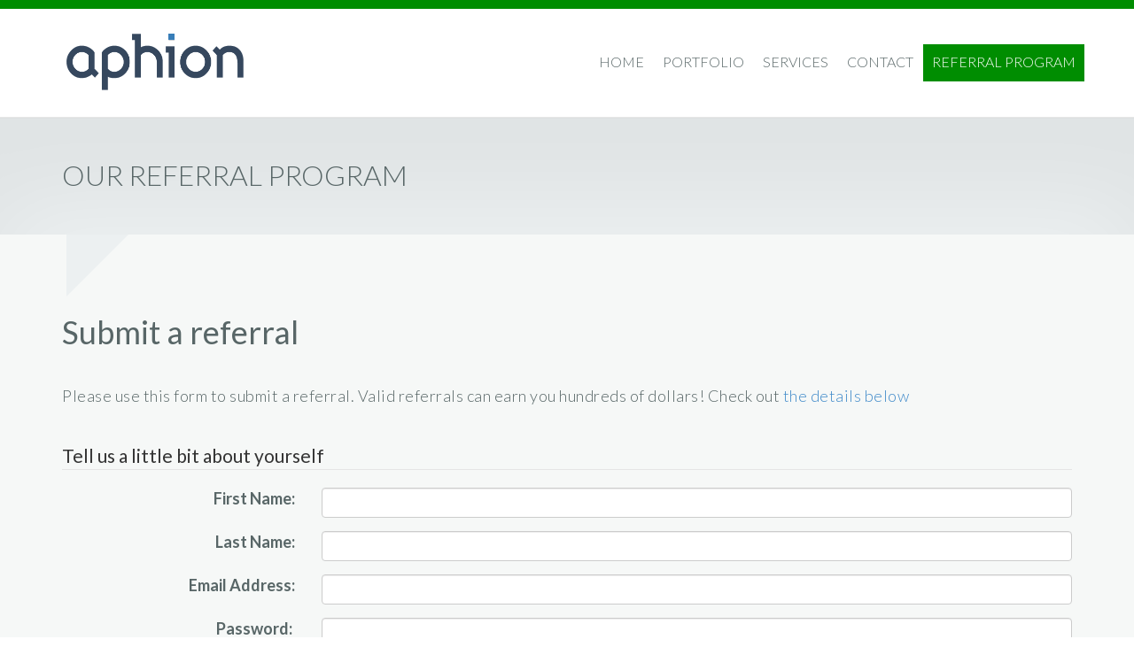

--- FILE ---
content_type: text/html; charset=UTF-8
request_url: http://aphion.com/referral.php
body_size: 17710
content:
<!DOCTYPE html>
<html lang="en">
<head>
    <meta charset="utf-8">
    <meta http-equiv="X-UA-Compatible" content="IE=edge">
    <meta name="viewport" content="width=device-width, initial-scale=1">
    <meta name="description" content="">
    <meta name="author" content="">
<meta name="google-site-verification" content="7YV10TlDJNy03on0h-zAAsFmjiK4cXLuaM1SnajL4ms" />
    <link rel="icon" href="../../favicon.ico">

    <title>Aphion - Referral Program</title>
    <meta name="keywords" content="referral program, commission, web design referral, referal, minnesota web design, white bear lake web design" />
    <meta name="description" content="Aphion's new referral program allows you to earn some cash for letting us know about other people and companies who need web site design and programming work. Whether they're in Winona Minnesota or not!" />
    <!-- Bootstrap core CSS -->
    <!--<link href="css/bootstrap.css" rel="stylesheet">-->
    <!-- Latest compiled and minified CSS -->
    <link rel="stylesheet" href="https://maxcdn.bootstrapcdn.com/bootstrap/3.2.0/css/bootstrap.min.css">
    <link href="css/aphion.css" rel="stylesheet">

    <!-- Bootstrap core JavaScript -->
    <!-- Latest compiled and minified JavaScript -->
    <script src="https://ajax.googleapis.com/ajax/libs/jquery/1.11.1/jquery.min.js"></script>
    <script src="https://maxcdn.bootstrapcdn.com/bootstrap/3.2.0/js/bootstrap.min.js"></script>
    <link href='http://fonts.googleapis.com/css?family=Lato:300,400,700,400italic,700italic|Oswald' rel='stylesheet' type='text/css'>

    <!-- IE10 viewport hack for Surface/desktop Windows 8 bug -->
    <script src="js/ie10-viewport-bug-workaround.js"></script>

    <!-- HTML5 shim and Respond.js IE8 support of HTML5 elements and media queries -->
    <!--[if lt IE 9]>
    <script src="https://oss.maxcdn.com/html5shiv/3.7.2/html5shiv.min.js"></script>
    <script src="https://oss.maxcdn.com/respond/1.4.2/respond.min.js"></script>
    <![endif]-->
</head>

<body class="not-homepage">
<!-- TOP NAVIGATION -->
<div class="navbar navbar-default navbar-fixed-top" id="my-affix">
    <div class="container">
        <div class="navbar-header">
            <button type="button" class="navbar-toggle" data-toggle="collapse" data-target=".navbar-collapse">
                <span class="sr-only">Toggle navigation</span>
                <span class="icon-bar"></span>
                <span class="icon-bar"></span>
                <span class="icon-bar"></span>
            </button>
            <a class="navbar-brand logotype" href="/">Aphion Web Services</a>
        </div>
        <div class="navbar-collapse collapse">
            <ul class="nav navbar-nav navbar-right">
                <li class=""><a href="/">Home</a></li>
                <li class=""><a href="./partners.php">Portfolio</a></li>
                <li class=""><a href="./services.php">Services</a></li>
                <li class=""><a href="./contact.php">Contact</a></li>
                <li class="active"><a href="./referral.php">Referral Program</a></li>
            </ul>
        </div>
    </div>
</div>
<!-- end TOP NAVIGATION -->



<!-- CONTAINER / Title -->
<div class="container-fluid section" style="display:none;"><!-- keeps first block with right color --></div>
<div class="container-fluid section" id="title">
    <div class="container no-arrow">
        <div class="row">
            <div class="col-md-12">
                <h1 class="page-title">Our Referral Program</h1>
            </div>
        </div>
    </div>
</div>
<!-- end CONTAINER / Intro -->

    <!-- CONTAINER / Web Hosting -->
    <div class="container-fluid section">
        <div class="container">
            <div class="row">
                <div class="col-md-12">
                    <h3 class="section-title">Submit a referral</h3>
                    <p>Please use this form to submit a referral. Valid referrals can earn you hundreds of dollars! Check out <a href="#referal-details">the details below</a></p>
                                        <form id="refForm" action="referral.php" method="post" role="form">
                        <fieldset>
                            <legend>Tell us a little bit about yourself</legend>
                            <div class="formRow row form-group">

                                <label for="reffname" class="format col-lg-3">First Name: </label>
                                <div class="col-lg-9">
                                    <input type="text" value="" name="reffname" id="reffname" class="form-control" />
                                </div>

                            </div>
                            <div class="formRow row form-group">
                                <label for="reflname" class="format col-lg-3">Last Name: </label>
                                <div class="col-lg-9">
                                    <input type="text" value="" name="reflname" id="reflname" class="form-control"  />
                                </div>
                            </div>
                            <div class="formRow row form-group">
                                <label for="refemail" class="format col-lg-3">Email Address: </label>
                                <div class="col-lg-9">
                                    <input type="text" value="" name="refemail" id="refemail" class="form-control"  />
                                </div>
                            </div>
                            <div class="formRow row form-group">
                                <label for="refpassword" class="format col-lg-3">Password: <br /></label>
                                <div class="col-lg-9">
                                    <input type="password" value="" name="refpassword" id="refpassword" class="form-control"  />
                                    <span class="note small">for the online lookup system - coming soon</span>
                                </div>
                            </div>
                        </fieldset>

                        <fieldset>
                            <legend>Tell us about your referral</legend>
                            <div class="formRow row form-group">
                                <label for="fname" class="format col-lg-3">First Name: </label>
                                <div class="col-lg-9">
                                    <input type="text" value="" name="fname" id="fname" class="form-control col-lg-9"  />
                                </div>
                            </div>
                            <div class="formRow row form-group">
                                <label for="lname" class="format col-lg-3">Last Name: </label>
                                <div class="col-lg-9">
                                    <input type="text" value="" name="lname" id="lname" class="form-control col-lg-9"  />
                                </div>
                            </div>
                            <div class="formRow row form-group">
                                <label for="email" class="format col-lg-3">Email Address: </label>
                                <div class="col-lg-9">
                                    <input type="text" value="" name="email" id="email" class="form-control col-lg-9"  />
                                </div>
                            </div>
                            <div class="formRow row form-group">
                                <label for="phone" class="format col-lg-3">Phone Number: <br /></label>
                                <div class="col-lg-9">
                                    <input type="text" value="" name="phone" id="phone" class="form-control col-lg-9"  />
                                    <span class="note small">include area code<br />Format: 651-204-6424 (no parenthesis please)</span>
                                </div>
                            </div>
                            <div class="formRow row form-group">
                                <label class="format col-lg-3">Do they have an existing web site?</label>
                                <div class="col-lg-9">
                                    <input value="0" type="radio" name="exist" id="existNo" onclick="document.getElementById('yesExist').style.display='none';" checked="checked" /><label for="existNo">No</label>&nbsp;&nbsp;&nbsp;
                                    <input type="radio" value="1" name="exist" id="existYes" onclick="document.getElementById('yesExist').style.display='inline';"  /><label for="existYes">Yes</label>

                                </div>
                                <div id="yesExist" style="display:none; padding-left:15px;">
                                    <label for="existSite">Current Web site: </label><input type="text" name="existSite" value="" id="existSite" />
                                </div>
                            </div>
                            <div class="formRow row form-group">
                                <label for="projDesc" class="format col-lg-3">Project Description: <br /><span class="note small">Please provide a brief description of what you think this client may want.</span></label>
                                <div class="col-lg-9">

                                <textarea name="projDesc" id="projDesc" rows="5" cols="35" class="form-control col-lg-9" ></textarea>
                                </div>
                            </div>
                            <div class="formRow row form-group">
                                <label for="projSize" class="format col-lg-3">Estimated Project Size: </label>
                                <div class="col-lg-9">

                                    <select name="projSize" id="projSize" class="form-control col-lg-9" >
                                        <option value="0" selected='selected'>Don't know</option>
                                        <option value="1" >Small - less than 20 hours</option>
                                        <option value="2" >Medium - between 20 and 100 hours</option>
                                        <option value="3" >Large - over 100 hours</option>
                                        <option value="4" >Recurring - x hours per week or month</option>
                                    </select>
                                </div>
                            </div>
                        </fieldset>

                        <div class="col-lg-offset-3">
                            <input type="submit" value="Send Referral" name="submit" class="btn btn-info" />
                        </div>
                    </form><br /><br />
                    <a name="referal-details"></a>
                    <h3 style='clear:both;'>Program Details</h3>
                    <h4>How does it work?</h4>
                    <p>Simple. Just fill in the form and submit a referral. If the person or business you refer to us signs a contract within 90 days of the referral, we'll send you a check for 10% (existing Aphion clients who refer a new client will also get 10% off their next invoice in addition to the 10% referral!) of the total contract price!</p>
                    <p>Example: If you refer a client who signs a contract for $2,500 within 90 days of your referral, we'll cut you a check for $250!</p>
                    <h4>Do you keep track of the referral information?</h4>
                    <p>Yes. We will keep your contact information and the referral information on file. We will not sell or release your email address or your referral's email address to any third party without your consent.</p>
                    <h4>How will I know if the referral signs a contract?</h4>
                    <p>Once you submit a referral, you can check the status of your referral by <a href="contact.php">contacting us</a>. We will let you know the status of the referral and any payments that you may be receiving.</p>
                    <h4>Who gets paid if multiple people submit the same referral?</h4>
                    <p>If the same referral is given for the same site and or project, the person who submitted the first referral will get the referral bonus. Aphion may, at it's discretion pay additional referral fees to subsequent referrers.</p>
                    <h4>How do I get paid?</h4>
                    <p>Once a contract is signed from your referral, we will send you an email asking how you would like to get paid. We can pay either by check or PayPal account. <strong>Note:</strong> It is extremely important that you provide an accurate email address! Failure to do so may result in forfeiture of any referral fees.</p>
                    <h4>I need a web site. Can I get a discount?</h4>
                    <p>Absolutely! Simply fill out our referral form and get 10% on your first contract! It's an easy way to save on your web development project.</p>
                </div>
            </div>
        </div>
    </div>



<!-- WRAP FOOTER -->
<div class="wrap-footer">
    <!-- FOOTER top -->
    <div class="container-fluid foot-1">
        <div class="container">
            <div class="row">
                <div class="col-md-4">
                    <div class="iconized">
                        <div class="circle">
                            <span class="glyphicon glyphicon-map-marker"></span>
                        </div>
                        <a href="http://google.com" title="title">104 Forest Oaks Ct. Winona</a>
                    </div>
                </div>
                <div class="col-md-4">
                    <div class="iconized">
                        <div class="circle">
                            <span class="glyphicon glyphicon-envelope"></span>
                        </div>
                        <a href="mailto:brandon@aphion.com" title="title">brandon@aphion.com</a>
                    </div>
                </div>
                <div class="col-md-4">
                    <div class="iconized">
                        <div class="circle">
                            <span class="glyphicon glyphicon-earphone"></span>
                        </div>
                        <a href="tel.507 313 2517" title="title">(507) 313-2517</a>
                    </div>
                </div>
            </div>
        </div>
    </div>
    <!-- end FOOTER top -->

    <!-- FOOTER mid -->
    <div class="container-fluid foot-2">
        <div class="container">
            <div class="row">
                <div class="col-md-6">
                    <div class="foot-logo"></div>
                    <p class="foot-p">We are a design company that specializes in Web Design and Development. At Aphion we are always glad to answer any questions you may have.</p>
                </div>
                <div class="col-md-3">
                    <h4 class="foot-title">Our Services</h4>
                    <ul class="foot-links">
                        <li><a href="./services.php">Development &amp; Consulting</a></li>
                        <li><a href="./services.php">Design &amp; User Experience</a></li>
                        <li><a href="./services.php">SEO &amp; Marketing</a></li>
                    </ul>
                </div>
                <div class="col-md-3">
                    <h4 class="foot-title">About Us</h4>
                    <ul class="foot-links">
                        <li><a href="./partners.php">Our Process</a></li>
                        <li><a href="./partners.php">Our Clients</a></li>
                        <li><a href="./partners.php">Our Results</a></li>
                    </ul>
                </div>
            </div>
        </div>
    </div>
    <!-- end FOOTER mid -->

    <!-- FOOTER bot -->
    <div class="container-fluid foot-3">
        <div class="container">
            <div class="row">
                <div class="col-sm-8">
                    <ul class="foot-nav">
                        <li><a href="/">Home</a></li>
                        <li><a href="./partners.php">Portfolo</a></li>
                        <li><a href="./services.php">Services</a></li>
                        <li><a href="./contact.php">Contact</a></li>
                        <li><a href="./referral.php">Referral Program</a></li>
                    </ul>
                </div>
                <div class="col-sm-4">
                    <p class="foot-corp">&copy; 2013 - 2026 APHION INC. All rights reserved.</p>
                </div>
            </div>
        </div>
    </div>
    <!-- end FOOTER bot -->
</div>
<!-- end WRAP FOOTER -->






<!-- Script to add class to navigation on scroll (above 1200px) -->
<script>
    $('#my-affix').affix({
        offset: {
            top: 60,
            bottom: function () {
                return (this.bottom = $('.footer').outerHeight(true))
            }
        }
    })
</script>

<!-- Script to scroll down on "let us show you around" click -->
<script>

    $(function() {
        $('a[href*=#]:not([href=#])').click(function() {
            if (location.pathname.replace(/^\//,'') == this.pathname.replace(/^\//,'') && location.hostname == this.hostname) {
                var target = $(this.hash);
                target = target.length ? target : $('[name=' + this.hash.slice(1) +']');
                if (target.length) {
                    $('html,body').animate({
                        scrollTop: (target.offset().top - 120 )
                    }, 1000);
                    return false;
                }
            }
        });
    });


</script>
</body>
</html>


--- FILE ---
content_type: text/css
request_url: http://aphion.com/css/aphion.css
body_size: 20658
content:
/*
font-family: 'Lato', sans-serif;
font-family: 'Oswald', sans-serif;
*/
/*
====================================================================================
	GENERAL STUFF
====================================================================================
*/
body									{ font-family: 'Lato', sans-serif; font-size:18px; color:#586667;-webkit-font-smoothing: antialiased; height:0; }
body.homepage							{}
body.not-homepage						{ padding-top:130px; }

body .section							{ padding:70px 0 100px 0; background:#f6f8f7; position:relative; z-index:-1; }
body .section:nth-child(odd)			{ background-color:#ecf0f1; box-shadow: inset 0px 100px 100px rgba(0,0,0,0.05);}
body .section .container				{ position:relative; }
body .section .container:after			{ content:""; position:absolute; left:20px; top:-70px; width: 0; height: 0; border-style: solid; border-width: 70px 70px 0 0; border-color: #ecf0f1 transparent transparent transparent; z-index:1; }
body .section:nth-child(odd) .container:after		{ border-color: #f6f8f7 transparent transparent transparent; }
body .section .no-arrow:after			{ display:none; } /* used to hide the arrow from certain sections */

body .photo-bg							{ padding:0 -15px;  }

.grey1									{ background-color:#f6f8f7; }
.grey2									{ background-color:#ecf0f1; }
.grey3 /* also body text*/				{ background-color:#586667; }

.img-wrap								{ width:100%; margin-bottom:20px; }
.img-wrap img							{ width:100%; }
.img-wrap.img-botright					{ margin-bottom:0;}

.wrap-button							{ width:100%; margin:20px 0 40px 0; text-align:center; float:left; }
.button									{ background:#008c00; color:#fff; font-family: 'Oswald', sans-serif; font-size:16px; text-align:center; text-transform:uppercase; padding:10px 30px; -webkit-border-radius: 14px; -moz-border-radius: 14px;border-radius: 14px;-webkit-transition: all 0.3s ease-out; -moz-transition: all 0.3s ease-out; -ms-transition: all 0.3s ease-out; -o-transition: all 0.3s ease-out;	transition: all 0.3s ease-out;}
.button:hover							{ background-color: #007200; color:#fff; text-decoration:none;}

.centered-cont 							{ padding:60px 0; }
.green									{ background-color:#007200; }
.green h2								{ color:#fff; margin:0 0 20px 0; text-transform:uppercase; font-weight:300;}
.green h2 span							{ padding:6px 30px; }
.green h4								{ color:#fff; text-transform:uppercase; padding:30px 30px 0 30px; }
.green p								{ color:#fff; font-weight:300; padding:30px; -webkit-font-smoothing:antialiased; margin:0; }
.blocked								{ }

@media (min-width: 768px) {
    body .photo-bg							{ padding:60px 0; background-image:url(../img/slides/slide-2.jpg); background-position: center top ; background-repeat:no-repeat; background-size:cover; }
    .green									{ background-color:#008d01; }
}
@media (min-width: 991px) {
    .centered-cont 							{ padding:60px 15%; }
}
@media (max-width:460px) {
    body.not-homepage						{ padding-top:90px; }
}
/*
====================================================================================
	TOP NAVIGATION * HEADER
====================================================================================
*/
.navbar-default .navbar-nav>li>a		{ color:#586667; padding:10px 10px 12px 20px; -webkit-font-smoothing:subpixel-antialiased;text-transform: uppercase;}
.navbar-default .navbar-nav>li:hover>a	{ color:#fff; background:#008d01; }
.navbar-default .navbar-nav>.active>a,
.navbar-default .navbar-nav>.active>a:hover,
.navbar-default .navbar-nav>.active>a:focus
{ color:#fff; background:#008d01;}
.navbar-default .navbar-nav > .open > a,
.navbar-default .navbar-nav > .open > a:hover,
.navbar-default .navbar-nav > .open > a:focus
{ color: #fff; background: #008d01;}
.navbar						{ font-size:16px; font-weight:300; border-top:10px solid #008d01; box-shadow:0 0px 1px rgba(0, 0, 0, 0.1); background:#fff; }
.navbar-header							{ position:relative; height:120px; margin-top:0; }

.navbar-nav > li > .dropdown-menu		{  background: #008d01; top:75px; border:none; }
.dropdown-menu > li > a					{ color:#fff; }
.dropdown-menu > li > a:hover,
.dropdown-menu > li > a:focus			{ background:rgba(0,0,0,0.2); color:#fff; }
.logotype								{ position:absolute; left:20px; text-indent: -99999px; width:200px; height: 120px; background:url(../img/decor/aphion-logo.png) left center no-repeat; background-size:200px; }

.nav > li:nth-child(odd)				{ background:#ecf0f1; }
.navbar-default .navbar-collapse, .navbar-default .navbar-form	{ border:none; }

/* navbar toggle */
.navbar-toggle							{ background-color: #32495f; padding: 12px 10px; margin-top: 40px; margin-right: 20px;}
.navbar-default .navbar-toggle			{ border:none; }
.navbar-default .navbar-toggle:hover,
.navbar-default .navbar-toggle:focus	{ background-color:#008e00;  }
.navbar-default .navbar-toggle .icon-bar{ background-color:#fff; }

label.format                                { text-align: right; }

@media (min-width: 768px) {
    h2.intro-quote							{ font-size:48px;}
    .navbar-header							{ width:100%; border-top:none; height:120px; }
    /*.navbar-nav								{ width:100%; }*/
    .logotype								{  background-position:left center; }
}

@media (min-width: 1199px) {
    .homepage .navbar						{ margin-top:30px; border-top:none; -webkit-transition: all 0.3s ease-out; -moz-transition: all 0.3s ease-out; -ms-transition: all 0.3s ease-out; -o-transition: all 0.3s ease-out;	transition: all 0.3s ease-out;}
    .navbar-nav>li 							{ padding-top: 40px;  padding-bottom: 40px;margin-right: 1px; width:auto;background: none!Important; }
    .navbar-default .navbar-nav>li>a		{ padding-left:10px; -webkit-transition: all 0.3s ease-out; -moz-transition: all 0.3s ease-out; -ms-transition: all 0.3s ease-out; -o-transition: all 0.3s ease-out;	transition: all 0.3s ease-out;}
    .navbar-header							{ width:25%; min-width:200px;	 }
    /*.navbar-nav								{ width:75%; }*/
    .affix									{ margin-top:0!important; opacity:0.95;}
    .affix:hover							{ opacity:1; }
}
@media (max-width:460px) {
    .homepage .navbar						{ border-top: 5px solid #008d01; }
    .navbar-header							{ height:80px; }
    .navbar-toggle							{ margin-top:20px; }
    .logotype								{ height:80px; background-size: 150px;}
    label.format                            { text-align: left; }
}



/*
====================================================================================
	FOOTER
====================================================================================
*/
.foot-1									{ background-color:#008d01; }
.foot-2									{ background-color:#2b3d51; padding:60px 0 40px 0; }
.foot-3									{ background-color:#213242; padding:40px 0; }
.foot-1 .col-md-4						{ border-bottom: 1px solid #007200; }

.iconized								{ display: block; height: 60px; line-height: 60px; margin: 30px 0;}
.iconized .circle						{ border: 2px solid #fff; line-height: 60px; text-align: center; border-radius: 50%; display: inline; padding: 22px; margin-right: 20px; }
.iconized .glyphicon					{ color:#fff; }
.iconized a								{ font-size: 16px; color:#fff; }
.iconized:hover							{ opacity:0.7; }
.iconized:hover a						{ text-decoration:none; }

.foot-logo								{ height:60px; background:url(../img/decor/aphion-logo-foot.png) left top no-repeat; background-size:contain; margin-bottom:20px; }
.foot-p									{ color:#fff; font-size:16px; width:100%; margin-bottom:40px; }
.foot-title								{ color:#7f8c8d; -webkit-font-smoothing:subpixel-antialiased; font-weight:300; text-transform:uppercase; }
.foot-links								{ padding: 0; margin: 20px 0 40px 0; list-style-position: inside;}
.foot-links li							{ line-height:20px; margin-bottom:10px;}
.foot-links li a						{ color:#fff; font-size:16px; line-height:30px; }
.foot-links li a:hover					{ text-decoration:none; color:#ddd;}

ul.foot-nav								{ list-style:none; padding:0 0 40px 0; margin:0; width:100%;}
ul.foot-nav li							{ float:left;  font-size:13px; text-transform:uppercase;}
ul.foot-nav li a						{ padding:0 20px 0 0; color:#586667; }
ul.foot-nav li a:hover					{ text-decoration:none; color:#fff; }
p.foot-corp								{ font-size:13px; text-transform:uppercase; text-align:left; padding-top:40px;}

@media (min-width: 768px) {
    p.foot-corp								{ text-align:right; padding-top:0;}
}
@media (min-width: 991px) {
    .foot-1 .col-md-4						{ border-bottom:none; }
    .foot-p									{ width:66%; }
}


/*
====================================================================================
	TEXT STUFF
====================================================================================
*/
h1.page-title							{ text-transform:uppercase; font-weight:300; font-size:32px; -webkit-font-smoothing:antialiased; }
#title									{ padding:30px 0 40px; }

.cent-text								{ text-align:center; }
h2.intro-quote							{ font-size:36px; font-weight:300; font-style:italic; text-align:center;}
h2.intro-quote span						{ border-bottom:2px solid #008c00; padding-bottom:20px; }
.section h3								{ font-size:36px; line-height:40px; margin-bottom:40px;}
.section h4								{ font-size:22px; color:#008d01; text-transform:uppercase; margin-bottom:40px; }
.section p								{ margin-bottom:40px; font-weight:300;-webkit-font-smoothing:subpixel-antialiased; letter-spacing:0.5px;}

ol.numbered-list						{ margin:0; padding:0; list-style:none; }
ol.numbered-list li						{ position:relative; margin:0 0 40px 0; padding:50px 40px 10px 110px; background:#fff;}
ol.numbered-list li:after				{ content:""; position:absolute; top:0; left:0; box-shadow:0px 0px 40px rgba(0,0,0,0.2); width:90%; height:100%; -webkit-border-top-right-radius: 20%;-webkit-border-bottom-right-radius: 50%;-moz-border-radius-topright: 50%;-moz-border-radius-bottomright: 20%; border-top-right-radius: 20%;border-bottom-right-radius: 20%; z-index:-1; }
ol.numbered-list li:before				{ content:"1"; position:absolute; top:20px; left:0; height:80px; width:80px; text-align:center; font-size:54px; color:#fff; font-weight:700; background: #008c00; webkit-border-top-right-radius: 50%;-webkit-border-bottom-right-radius: 50%;-moz-border-radius-topright: 50%;-moz-border-radius-bottomright: 50%; border-top-right-radius: 50%;border-bottom-right-radius: 50%; }
ol.numbered-list li:nth-child(2):before	{ content:"2"; }
ol.numbered-list li:nth-child(3):before	{ content:"3"; }
ol.numbered-list li:nth-child(4):before	{ content:"4"; }
ol.numbered-list li:nth-child(5):before	{ content:"5"; }
ol.numbered-list li:nth-child(6):before	{ content:"6"; }
ol.numbered-list li:nth-child(7):before	{ content:"7"; }
ol.numbered-list li:nth-child(8):before	{ content:"8"; }
ol.numbered-list li:before:before		{ content:""; width:100%; height:100%; position:absolute; background:#000; }

body .section:nth-child(odd) ol.numbered-list li		{  background: rgb(255,255,255);
    background: url([data-uri]);
    background: -moz-linear-gradient(left,  rgba(255,255,255,1) 0%, rgba(236,240,241,1) 100%);
    background: -webkit-gradient(linear, left top, right top, color-stop(0%,rgba(255,255,255,1)), color-stop(100%,rgba(236,240,241,1)));
    background: -webkit-linear-gradient(left,  rgba(255,255,255,1) 0%,rgba(236,240,241,1) 100%);
    background: -o-linear-gradient(left,  rgba(255,255,255,1) 0%,rgba(236,240,241,1) 100%);
    background: -ms-linear-gradient(left,  rgba(255,255,255,1) 0%,rgba(236,240,241,1) 100%);
    background: linear-gradient(to right,  rgba(255,255,255,1) 0%,rgba(236,240,241,1) 100%);
    filter: progid:DXImageTransform.Microsoft.gradient( startColorstr='#ffffff', endColorstr='#ecf0f1',GradientType=1 ); } /* setting the right gradient depending on background color */
body .section:nth-child(even) ol.numbered-list li		{  background: rgb(255,255,255);
    background: url([data-uri]);
    background: -moz-linear-gradient(left,  rgba(255,255,255,1) 0%, rgba(246,248,247,1) 100%);
    background: -webkit-gradient(linear, left top, right top, color-stop(0%,rgba(255,255,255,1)), color-stop(100%,rgba(246,248,247,1)));
    background: -webkit-linear-gradient(left,  rgba(255,255,255,1) 0%,rgba(246,248,247,1) 100%);
    background: -o-linear-gradient(left,  rgba(255,255,255,1) 0%,rgba(246,248,247,1) 100%);
    background: -ms-linear-gradient(left,  rgba(255,255,255,1) 0%,rgba(246,248,247,1) 100%);
    background: linear-gradient(to right,  rgba(255,255,255,1) 0%,rgba(246,248,247,1) 100%);
    filter: progid:DXImageTransform.Microsoft.gradient( startColorstr='#ffffff', endColorstr='#f6f8f7',GradientType=1 ); } /* setting the right gradient depending on background color */
@media (max-width:460px) {
    ol.numbered-list li						{ padding:130px 40px 10px 40px; }
    ol.numbered-list li:before				{ top:0; left:40px; height:100px; width:120px; webkit-border-top-right-radius: 0%;-webkit-border-bottom-right-radius: 50%;-moz-border-radius-topright: 0%;-moz-border-radius-bottomright: 50%; border-top-right-radius: 0%;border-bottom-right-radius: 50%; webkit-border-bottom-left-radius: 50%;-webkit-border-bottom-right-radius: 50%;-moz-border-radius-bottomleft: 50%;-moz-border-radius-bottomright: 50%; border-bottom-left-radius: 50%;border-bottom-right-radius: 50%;}
}


ul.checked-list							{ margin:40px 0; padding:0; list-style:none; }
ul.checked-list li						{ line-height:40px; }
ul.checked-list li span					{ margin-right:10px;color: #008d01; }

table									{ font-size:16px;}
thead									{ background-color: #008d01; color: #fff;}

/*
====================================================================================
	HOME PAGE CAROUSEL SLIDER
====================================================================================
*/
.carousel-wrap							{ padding-bottom: calc(66% + 120px); }
.carousel-caption 						{ z-index: 10; text-shadow: 0 1px 2px rgba(0, 0, 0, 0.2);}
.carousel .item 						{ height: 100%; background-color: #777; }
.carousel-inner > .item > img 			{ position: absolute; top: 0; left: 0; min-width: 100%; height: 100%; }
.carousel-inner							{ position:absolute; height:100%; }
.homepage								{ position: absolute; width: 100%; height: 100%; } /*  used to take into account the size of the slider */
.carousel								{ padding-bottom:66%; width:100%; position:absolute; top:130px; left:0; }
.carousel-caption h1 					{ font-weight:300; letter-spacing:2px; margin-bottom:20px; }
.carousel-caption h1 span				{ background:#008c00; padding:2px 10px; -webkit-font-smoothing: antialiased;}
.carousel-caption p span				{ font-weight:300; letter-spacing:2px; background:#008c00; padding:6px 10px 8px 10px; font-size:20px;-webkit-font-smoothing: antialiased; }
.carousel-caption .btn					{ display:none; font-family: 'Oswald', sans-serif; font-size:16px; letter-spacing:1px; background:none; border:2px solid #fff; border-radius: 12px; margin:10px 0; font-weight:400;-webkit-font-smoothing: antialiased;-webkit-transition: all 0.3s ease-out; -moz-transition: all 0.3s ease-out; -ms-transition: all 0.3s ease-out; -o-transition: all 0.3s ease-out;	transition: all 0.3s ease-out;}
.carousel-caption .btn:hover			{ background:rgba(0,0,0,0.4); border:2px solid #ddd; opacity:0.7;}
.carousel-caption p .btn span			{ background:none; padding:0 0 0 5px; font-size:16px; }
.navbar-nav								{ margin:0 -15px 0px -15px; }
@media (max-width:460px) {
    .carousel								{ padding-bottom:100%; }
    .carousel								{ top: 80px;}
    .carousel-wrap							{ padding-bottom: calc(100% + 200px);}


}
@media (min-width: 768px) {
    .carousel-caption .btn					{ display:inline-block; }
    .carousel-caption 						{ left: 20%; right: 20%; padding-bottom: 40px; }
    .navbar-nav								{ margin:0 -15px 40px -15px; }

}
@media (min-width: 1199px) {
    .carousel-wrap							{ padding-bottom:66%; }
    .carousel								{ top:0px; }
    .navbar-nav								{ margin: 0; }
}

/*
====================================================================================
	OPINIONS CAROUSEL
====================================================================================
*/
#carousel-opinions						{ position:relative; float:left; padding-bottom:0; height:300px; top:0; }
#carousel-opinions .carousel-inner		{ height:300px; }
#carousel-opinions .item				{ height:200px; background:none; }
#carousel-opinions .carousel-control	{ height:300px; }
#carousel-opinions .carousel-control.left ,
#carousel-opinions .carousel-control.right
{ background:none; }

#carousel-opinions .carousel-caption h5	{ font-size:36px; font-style:italic; font-weight:300; color: #008d01; text-shadow:none;}
#carousel-opinions .carousel-caption h6	{ font-size:18px; color:#7f8c8d; text-shadow:none; }
#carousel-opinions .carousel-indicators li			{ border-color: #008d01;}
#carousel-opinions .carousel-indicators .active		{ background-color:#008d01; }
#carousel-opinions .carousel-caption				{ bottom:-80px; }

.carousel-control .glyphicon-chevron-left,
.carousel-control .glyphicon-chevron-right,
.carousel-control .icon-prev,
.carousel-control .icon-next						{ width:50px; height: 50px; margin-top: -15px; font-size: 30px; text-shadow: none; background: #ccc; line-height: 48px; text-align: center;}
@media (max-width:460px) {
    #carousel-opinions .carousel-control	{ display:none; }
    #carousel-opinions ,
    #carousel-opinions .carousel-inner		{ height:340px; }
    #carousel-opinions .item				{ height:200px; background:none; }
    #carousel-opinions .item .carousel-caption h5 { font-size:32px; }
    #carousel-opinions .item .carousel-caption h6 { font-size:16px; }
}


/*
====================================================================================
	PORTFOLIO SELECTED
====================================================================================
*/
.portfolio-selected						{ padding-bottom: 40px;border-bottom: 1px solid #fff;margin-bottom: 40px; margin-top:20px; box-shadow: inset 0px -1px 0px #ddd;}
.selected-wrap							{ width:100%; height:0; padding-bottom:66%; background:url(../img/decor/portfolio-laptop.png) center top no-repeat; background-size:contain; position:relative;  }
.selected-wrap img						{ position:absolute; top:3.8%; left:17.5%; width:65%; }
.row .portfolio-selected:nth-last-child(1)		{ margin-bottom:0; border-bottom:none; box-shadow:none; margin-bottom:0;  }
.portfolio-selected .button				{ text-transform:none; }

/*
====================================================================================
	PORTFOLIO OTHER
====================================================================================
*/
.wrap-other-projects					{ margin-bottom:20px; }
.wrap-other-projects .thumbnail			{ border-color:#ddd; border-radius:0; box-shadow:0px 4px 0px #ddd; position:relative; height:0; padding-bottom:60%; overflow:hidden; }
.wrap-other-projects .thumbnail img		{ min-height:100%; min-width:100%;}
.thumbnail .port-details							{ position:absolute; top:0; left:0; bottom:0; right:0; opacity:0; -webkit-transition: all 0.3s ease-out; -moz-transition: all 0.3s ease-out; -ms-transition: all 0.3s ease-out; -o-transition: all 0.3s ease-out;	transition: all 0.3s ease-out; background:rgba(0,89,0, 0.8); text-align:center; color:#fff; padding:20px; overflow:hidden;}
.thumbnail:hover .port-details			{ opacity:1; }
.port-details h6						{ font-size:16px; font-weight:700; text-transform:uppercase; }
.port-details p							{ font-size:14px; margin-bottom:20px; letter-spacing:0; 	 }
.port-details .button					{ background:#fff; color:#008d01; font-size:14px; padding:8px 20px;}